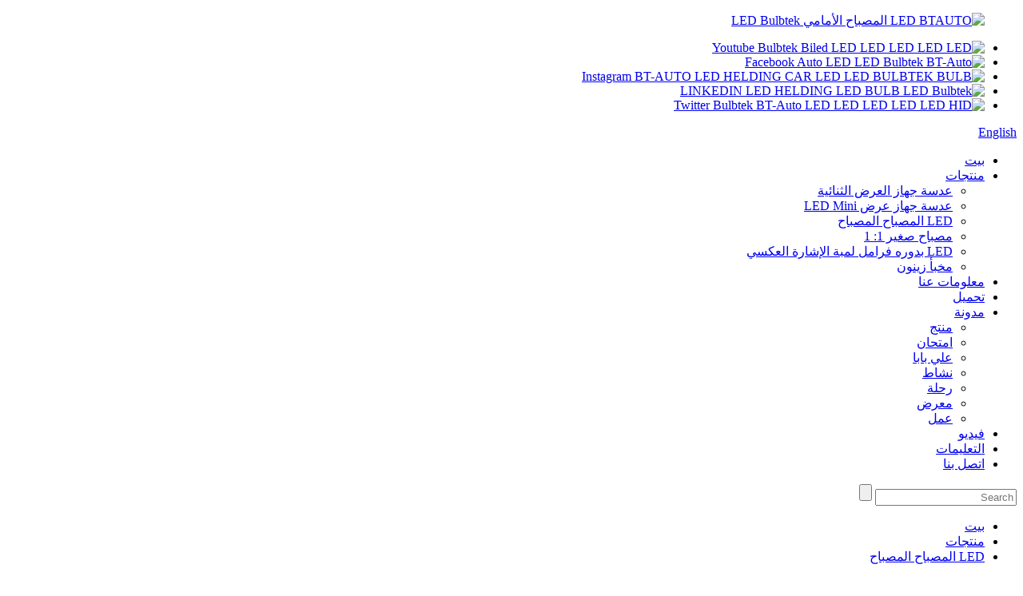

--- FILE ---
content_type: text/html
request_url: https://www.bulbtek.com/ar/led-headlight/
body_size: 12945
content:
<!DOCTYPE html> <html dir="rtl" lang="ar"> <head> <meta charset="UTF-8"/>      <script type="text/javascript" src="//cdn.globalso.com/cookie_consent_banner.js"></script>      <!-- Global site tag (gtag.js) - Google Analytics --> <script async src="https://www.googletagmanager.com/gtag/js?id=UA-200018224-30"></script> <script>
  window.dataLayer = window.dataLayer || [];
  function gtag(){dataLayer.push(arguments);}
  gtag('js', new Date());

  gtag('config', 'UA-200018224-30');
</script>  <title></title> <meta http-equiv="Content-Type" content="text/html; charset=UTF-8" /> <meta name="viewport" content="width=device-width,initial-scale=1,minimum-scale=1,maximum-scale=1,user-scalable=no"> <link rel="apple-touch-icon-precomposed" href=""> <meta name="format-detection" content="telephone=no"> <meta name="apple-mobile-web-app-capable" content="yes"> <meta name="apple-mobile-web-app-status-bar-style" content="black"> <link href="//cdn.globalso.com/bt-auto/style/global/style.css" rel="stylesheet" onload="this.onload=null;this.rel='stylesheet'"> <link href="//cdn.globalso.com/bt-auto/style/public/public.css" rel="stylesheet" onload="this.onload=null;this.rel='stylesheet'">  <script src="https://cdn.globalso.com/lite-yt-embed.js"></script> <link href="https://cdn.globalso.com/lite-yt-embed.css" rel="stylesheet" onload="this.onload=null;this.rel='stylesheet'"> <link rel="shortcut icon" href="https://cdn.globalso.com/bulbtek/b47ffff3.png" />  <!–Plugin WP Missed Schedule 2025-02-24 Active–><link rel="canonical" href="https://www.bulbtek.com/led-headlight/" /> <meta name="description" content="LED Headlight Bulb Manufacturers, Factory, Suppliers From China, If possible, be sure to send your needs with a detailed list including the style/item and quantity you require. سنقوم بعد ذلك بتسليم أكبر نطاقات الأسعار لك." /> <link href="//cdn.globalso.com/hide_search.css" rel="stylesheet"/><link href="//www.bulbtek.com/style/ar.html.css" rel="stylesheet"/><link rel="alternate" hreflang="ar" href="http://ar.bulbtek.com/" /></head> <body> <header class="head-wrapper">   <div class="header">     <div class="layout">       <figure class="logo"><a href="/">                 <img src="https://cdn.globalso.com/bulbtek/20220225-BULBTEK-LOGO.png" alt="LED BTAUTO المصباح الأمامي LED Bulbtek">                 </a></figure>       <ul class="gm-sep head-social">                 <li><a target="_blank" href="https://www.youtube.com/@bulbtekledheadlight"><img src="https://cdn.globalso.com/bulbtek/youtube1.png" alt="Youtube Bulbtek Biled LED LED LED LED LED"></a></li>                 <li><a target="_blank" href="https://www.facebook.com/BULBTEK"><img src="https://cdn.globalso.com/bulbtek/liansu.png" alt="Facebook Auto LED LED Bulbtek BT-Auto"></a></li>                 <li><a target="_blank" href="https://www.instagram.com/bulbtek.ledheadlight/"><img src="https://cdn.globalso.com/bulbtek/instagram1.png" alt="Instagram BT-AUTO LED HELDING CAR LED LED BULBTEK BULB"></a></li>                 <li><a target="_blank" href="https://www.linkedin.com/company/guangzhou-bulbtek-electronics-technology-co-ltd/"><img src="https://cdn.globalso.com/bulbtek/lingfy.png" alt="LINKEDIN LED HELDING LED BULB LED Bulbtek"></a></li>                 <li><a target="_blank" href="https://twitter.com/BULBTEK_LED"><img src="https://cdn.globalso.com/bulbtek/tuite-2.png" alt="Twitter Bulbtek BT-Auto LED LED LED LED LED HID"></a></li>               </ul>       <div class="clear"></div>       <div class="change-language ensemble">   <div class="change-language-info">     <div class="change-language-title medium-title">        <div class="language-flag language-flag-en"><a href="https://www.bulbtek.com/"><b class="country-flag"></b><span>English</span> </a></div>        <b class="language-icon"></b>      </div> 	<div class="change-language-cont sub-content">         <div class="empty"></div>     </div>   </div> </div> <!--theme124-->    </div>   </div>   <nav class="nav-bar">     <div class="layout">       <ul class="gm-sep nav">         <li><a href="/">بيت</a></li> <li class="current-menu-ancestor current-menu-parent"><a href="/products/">منتجات</a> <ul class="sub-menu"> 	<li><a href="/bi-led-projector-lens/">عدسة جهاز العرض الثنائية</a></li> 	<li><a href="/mini-size-led-projector-lens/">عدسة جهاز عرض LED Mini</a></li> 	<li class="nav-current"><a href="/led-headlight/">LED المصباح المصباح</a></li> 	<li><a href="/mini-led-headlight-bulb/">مصباح صغير 1: 1</a></li> 	<li><a href="/led-turn-brake-reverse-signal-bulb/">LED بدوره فرامل لمبة الإشارة العكسي</a></li> 	<li><a href="/hid-bulb/">مخبأ زينون</a></li> </ul> </li> <li><a href="/about-us/">معلومات عنا</a></li> <li><a href="/download/">تحميل</a></li> <li><a href="/blog/">مدونة</a> <ul class="sub-menu"> 	<li><a href="/blog_catalog/product/">منتج</a></li> 	<li><a href="/blog_catalog/test/">امتحان</a></li> 	<li><a href="/blog_catalog/alibaba/">علي بابا</a></li> 	<li><a href="/blog_catalog/activity/">نشاط</a></li> 	<li><a href="/blog_catalog/tour/">رحلة</a></li> 	<li><a href="/blog_catalog/exhibition-live-exhibition-invitation/">معرض</a></li> 	<li><a href="/blog_catalog/work/">عمل</a></li> </ul> </li> <li><a href="/video/">فيديو</a></li> <li><a href="/faqs/">التعليمات</a></li> <li><a href="/contact-us/">اتصل بنا</a></li>       </ul>       <div class="head-search">         <div class="head-search-form">           <form  action="/search.php" method="get">             <input class="search-ipt" type="text" placeholder="Search" name="s" id="s" />             <input type="hidden" name="cat" value="490"/>             <input class="search-btn" type="submit" id="searchsubmit" value="" />           </form>         </div>         <span class="search-toggle"></span> </div>     </div>   </nav> </header>     	     	<nav class="path-bar">           <ul class="path-nav">              <li> <a itemprop="breadcrumb" href="/">بيت</a></li><li> <a itemprop="breadcrumb" href="/products/" title="Products">منتجات</a> </li><li> <a href="#">LED المصباح المصباح</a></li>           </ul>        </nav>  <section class="layout page_content main_content">     	 <aside class="aside"> <section class="aside-wrap">            <section class="side-widget">              <div class="side-tit-bar">                 <h4 class="side-tit">فئات</h4>              </div>               <ul class="side-cate">                <li><a href="/bi-led-projector-lens/">عدسة جهاز العرض الثنائية</a></li> <li><a href="/mini-size-led-projector-lens/">عدسة جهاز عرض LED Mini</a></li> <li class="nav-current"><a href="/led-headlight/">LED المصباح المصباح</a></li> <li><a href="/mini-led-headlight-bulb/">مصباح صغير 1: 1</a></li> <li><a href="/led-turn-brake-reverse-signal-bulb/">LED بدوره فرامل لمبة الإشارة العكسي</a></li> <li><a href="/hid-bulb/">مخبأ زينون</a></li>                 </ul>                 </section>  		  <div class="side-widget">                 <div class="side-tit-bar">                 <h2 class="side-tit">منتجات مميزة</h2>                 </div>                 <div class="side-product-items">                 <span  class="btn-prev"></span>          			<div class="items_content">                      <ul class="gm-sep"> <li class="side_product_item"><figure>                              <a  class="item-img" href="/bulbtek-ad10b-112w-low-6000k-high-4300k-biled-lens-small-base-easy-installation-fan-cooling-3-0inch-dual-auto-headlight-projector-product/"><img src="https://cdn.globalso.com/bulbtek/AD10B-11-300x300.jpg" alt="Bulbtek AD10B 112W LOW 6000K HIVE 4300K ​​BILIL LENS SMITHER BASE TOSTER EASTER FAN COWNING 3.0inch Dual Auto Liptor"></a>                               <figcaption><a href="/bulbtek-ad10b-112w-low-6000k-high-4300k-biled-lens-small-base-easy-installation-fan-cooling-3-0inch-dual-auto-headlight-projector-product/"></a></figcaption>                           </figure>                           </li>                         <li class="side_product_item"><figure>                              <a  class="item-img" href="/bulbtek-ad10a-no-destructive-retrofit-h4-h7-96w-7000lm-biled-9005-9006-high-beam-4300k-lemon-yellow-3-0-inch-led-projector-lens-product/"><img src="https://cdn.globalso.com/bulbtek/AD10A-10-300x300.jpg" alt=""></a>                               <figcaption><a href="/bulbtek-ad10a-no-destructive-retrofit-h4-h7-96w-7000lm-biled-9005-9006-high-beam-4300k-lemon-yellow-3-0-inch-led-projector-lens-product/"></a></figcaption>                           </figure>                           </li>                         <li class="side_product_item"><figure>                              <a  class="item-img" href="/bulbtek-mo17d-dual-beam-1-7in-high-power-88w-6600lm-flat-cut-line-biled-high-low-headlight-car-matrix-module-led-projector-lens-product/"><img src="https://cdn.globalso.com/bulbtek/145-300x300.jpg" alt=""></a>                               <figcaption><a href="/bulbtek-mo17d-dual-beam-1-7in-high-power-88w-6600lm-flat-cut-line-biled-high-low-headlight-car-matrix-module-led-projector-lens-product/"></a></figcaption>                           </figure>                           </li>                         <li class="side_product_item"><figure>                              <a  class="item-img" href="/bulbtek-mo17c-12v-1-7inch-fan-single-high-beam-round-shape-6000k-6500k-mini-led-matrix-module-headlight-retrofit-projector-lens-product/"><img src="https://cdn.globalso.com/bulbtek/143-300x300.jpg" alt=""></a>                               <figcaption><a href="/bulbtek-mo17c-12v-1-7inch-fan-single-high-beam-round-shape-6000k-6500k-mini-led-matrix-module-headlight-retrofit-projector-lens-product/">Bulbtek MO17C 12V 1.7inch مروحة واحدة عالي الحزمة جولة ...</a></figcaption>                           </figure>                           </li>                         <li class="side_product_item"><figure>                              <a  class="item-img" href="/bulbtek-mo17b-1-7-inch-60-watts-auto-single-high-beam-rectangle-lighting-5000k-5500k-led-matrix-module-headlight-projector-lens-product/"><img src="https://cdn.globalso.com/bulbtek/138-300x300.jpg" alt=""></a>                               <figcaption><a href="/bulbtek-mo17b-1-7-inch-60-watts-auto-single-high-beam-rectangle-lighting-5000k-5500k-led-matrix-module-headlight-projector-lens-product/"></a></figcaption>                           </figure>                           </li>                         <li class="side_product_item"><figure>                              <a  class="item-img" href="/bulbtek-mo17a-12v-1-7-68-watt-6400-lumen-single-low-beam-5500k-6000k-headlight-module-auto-led-matrix-module-projector-lens-product/"><img src="https://cdn.globalso.com/bulbtek/MO17A-主图-300x300.jpg" alt=""></a>                               <figcaption><a href="/bulbtek-mo17a-12v-1-7-68-watt-6400-lumen-single-low-beam-5500k-6000k-headlight-module-auto-led-matrix-module-projector-lens-product/"></a></figcaption>                           </figure>                           </li>                         <li class="side_product_item"><figure>                              <a  class="item-img" href="/bulbtek-mo15b-12v-88-watts-7200-lumen-fan-type-1-5-inch-biled-high-and-low-double-dual-beam-car-led-matrix-module-projector-lens-product/"><img src="https://cdn.globalso.com/bulbtek/MO15B-300x300.jpg" alt=""></a>                               <figcaption><a href="/bulbtek-mo15b-12v-88-watts-7200-lumen-fan-type-1-5-inch-biled-high-and-low-double-dual-beam-car-led-matrix-module-projector-lens-product/"></a></figcaption>                           </figure>                           </li>                         <li class="side_product_item"><figure>                              <a  class="item-img" href="/bulbtek-mo15a-12v-1-5-inch-76-watt-5200-lumen-high-low-beam-universal-headlight-retrofit-auto-led-matrix-module-projector-lens-product/"><img src="https://cdn.globalso.com/bulbtek/MO15A-主图-300x300.jpg" alt=""></a>                               <figcaption><a href="/bulbtek-mo15a-12v-1-5-inch-76-watt-5200-lumen-high-low-beam-universal-headlight-retrofit-auto-led-matrix-module-projector-lens-product/"></a></figcaption>                           </figure>                           </li>                         <li class="side_product_item"><figure>                              <a  class="item-img" href="/bulbtek-af01-led-fog-lamp-bi-led-projector-lens-3-0-inch-headlights-bulb-retrofit-250w-15000-lm-dual-projector-lens-for-toyota-product/"><img src="https://cdn.globalso.com/bulbtek/AF01-主图-300x300.jpg" alt=""></a>                               <figcaption><a href="/bulbtek-af01-led-fog-lamp-bi-led-projector-lens-3-0-inch-headlights-bulb-retrofit-250w-15000-lm-dual-projector-lens-for-toyota-product/"></a></figcaption>                           </figure>                           </li>                         <li class="side_product_item"><figure>                              <a  class="item-img" href="/bulbtek-ad03-no-destructive-installation-h4-h7-250w-18000-lm-biled-led-projector-9005-9006-retrofit-2-5-inch-led-projector-lens-product/"><img src="https://cdn.globalso.com/bulbtek/AD03主图-副本1-300x300.jpg" alt=""></a>                               <figcaption><a href="/bulbtek-ad03-no-destructive-installation-h4-h7-250w-18000-lm-biled-led-projector-9005-9006-retrofit-2-5-inch-led-projector-lens-product/">Bulbtek AD03 لا تركيب مدمر H4 H7 250W ...</a></figcaption>                           </figure>                           </li>                         <li class="side_product_item"><figure>                              <a  class="item-img" href="/bulbtek-ad01-3-inch-h4-h7-9005-9006-super-bright-15000lm-200w-auto-dual-double-beam-headlights-hb3-hb4-bi-led-projector-lens-3-0-product/"><img src="https://cdn.globalso.com/bulbtek/AD01主图-300x300.jpg" alt=""></a>                               <figcaption><a href="/bulbtek-ad01-3-inch-h4-h7-9005-9006-super-bright-15000lm-200w-auto-dual-double-beam-headlights-hb3-hb4-bi-led-projector-lens-3-0-product/"></a></figcaption>                           </figure>                           </li>                         <li class="side_product_item"><figure>                              <a  class="item-img" href="/bulbtek-ad35-3-inch-wholesale-automotive-lighting-system-12v-cars-led-lights-300w-high-beam-low-beam-led-biled-projector-lens-product/"><img src="https://cdn.globalso.com/bulbtek/AD35-300x300.jpg" alt=""></a>                               <figcaption><a href="/bulbtek-ad35-3-inch-wholesale-automotive-lighting-system-12v-cars-led-lights-300w-high-beam-low-beam-led-biled-projector-lens-product/"></a></figcaption>                           </figure>                           </li>                                                                </ul>                  </div>                 <span  class="btn-next"></span>                 </div>             </div> 		   </section> 	  </aside>           <section class="main">        <div class="main-tit-bar">                  <h1 class="title">LED المصباح المصباح</h1>                  <div class="share-this">                  	  <div class="addthis_sharing_toolbox"></div>                  </div>                  <div class="clear"></div>               </div>                     <div class="product-list"> <ul class="product_list_items">    <li class="product_list_item">             <figure>               <span class="item_img"><a href="/bulbtek-hp10-272w-triple-3-three-copper-pipe-h4-h7-h11-lighting-bulb-hb3-hb4-external-driver-canbus-12v-led-high-power-headlamp-product/" title="BULBTEK HP10 272W Triple 3 Three Copper Pipe H4 H7 H11 Lighting Bulb HB3 HB4 External Driver CANBUS 12V LED High Power Headlamp"><img src="https://cdn.globalso.com/bulbtek/HP10-H11主图-300x300.jpg" alt=""></a> </span>               <figcaption> 			  <div class="item_information">                      <h3 class="item_title"><a href="/bulbtek-hp10-272w-triple-3-three-copper-pipe-h4-h7-h11-lighting-bulb-hb3-hb4-external-driver-canbus-12v-led-high-power-headlamp-product/" title="BULBTEK HP10 272W Triple 3 Three Copper Pipe H4 H7 H11 Lighting Bulb HB3 HB4 External Driver CANBUS 12V LED High Power Headlamp"></a></h3>                 <div class="item_info"><p class="aligncenter" align="justify"><span style="font-family: arial, helvetica, sans-serif;"></span></p> <p class="aligncenter"><span style="font-family: arial, helvetica, sans-serif;"></span></p> <p class="aligncenter"><span style="font-family: arial, helvetica, sans-serif;"></span></p> <p class="aligncenter"><span style="font-family: arial, helvetica, sans-serif;"></span></p> <p class="aligncenter" align="justify"><span style="font-family: arial, helvetica, sans-serif;"></span></p> <p class="aligncenter" align="justify"><span style="font-family: arial, helvetica, sans-serif;"></span></p> <p class="aligncenter" align="justify"><span style="font-family: arial, helvetica, sans-serif;"></span></p> <p class="aligncenter" align="justify"><span style="font-family: arial, helvetica, sans-serif;"></span></p> <p class="aligncenter" align="justify"><span style="font-family: arial, helvetica, sans-serif;">MOQ: 10 مجموعات/أزواج.</span></p> <p class="aligncenter" align="justify"><span style="font-family: arial, helvetica, sans-serif;"></span></p> <p><script type="text/javascript" src="chrome-extension://lkacpincnpeaopanmojlgibodfibghjc/dist/scripts/contentBaseInject.js"></script></p> </div>                 </div>                 <div class="product_btns">                   <a href="javascript:" class="priduct_btn_inquiry add_email12">سؤال</a><a href="/bulbtek-hp10-272w-triple-3-three-copper-pipe-h4-h7-h11-lighting-bulb-hb3-hb4-external-driver-canbus-12v-led-high-power-headlamp-product/" class="priduct_btn_detail">التفاصيل</a>                 </div>               </figcaption>             </figure>           </li>    <li class="product_list_item">             <figure>               <span class="item_img"><a href="/bulbtek-hp11-led-lamp-high-power-224w-18000lm-h1-h3-h4-h7-h11-9005-9006-9012-super-bright-12v-24v-low-beam-car-led-headlight-bulb-product/" title="BULBTEK HP11 LED Lamp High Power 224W 18000LM H1 H3 H4 H7 H11 9005 9006 9012 Super Bright 12V 24V Low Beam Car LED Headlight Bulb"><img src="https://cdn.globalso.com/bulbtek/主图-H11-4-300x300.jpg" alt=""></a> </span>               <figcaption> 			  <div class="item_information">                      <h3 class="item_title"><a href="/bulbtek-hp11-led-lamp-high-power-224w-18000lm-h1-h3-h4-h7-h11-9005-9006-9012-super-bright-12v-24v-low-beam-car-led-headlight-bulb-product/" title="BULBTEK HP11 LED Lamp High Power 224W 18000LM H1 H3 H4 H7 H11 9005 9006 9012 Super Bright 12V 24V Low Beam Car LED Headlight Bulb"></a></h3>                 <div class="item_info"><p class="aligncenter" align="justify"><span style="font-family: arial, helvetica, sans-serif;"></span></p> <p class="aligncenter"><span style="font-family: arial, helvetica, sans-serif;"></span></p> <p class="aligncenter"><span style="font-family: arial, helvetica, sans-serif;"></span></p> <p class="aligncenter"><span style="font-family: arial, helvetica, sans-serif;"></span></p> <p class="aligncenter" align="justify"><span style="font-family: arial, helvetica, sans-serif;"></span></p> <p class="aligncenter" align="justify"><span style="font-family: arial, helvetica, sans-serif;"></span></p> <p class="aligncenter" align="justify"><span style="font-family: arial, helvetica, sans-serif;"></span></p> <p class="aligncenter" align="justify"><span style="font-family: arial, helvetica, sans-serif;"></span></p> <p class="aligncenter" align="justify"><span style="font-family: arial, helvetica, sans-serif;">MOQ: 10 مجموعات/أزواج.</span></p> <p class="aligncenter" align="justify"><span style="font-family: arial, helvetica, sans-serif;"></span></p> <p><script type="text/javascript" src="chrome-extension://lkacpincnpeaopanmojlgibodfibghjc/dist/scripts/contentBaseInject.js"></script></p> </div>                 </div>                 <div class="product_btns">                   <a href="javascript:" class="priduct_btn_inquiry add_email12">سؤال</a><a href="/bulbtek-hp11-led-lamp-high-power-224w-18000lm-h1-h3-h4-h7-h11-9005-9006-9012-super-bright-12v-24v-low-beam-car-led-headlight-bulb-product/" class="priduct_btn_detail">التفاصيل</a>                 </div>               </figcaption>             </figure>           </li>    <li class="product_list_item">             <figure>               <span class="item_img"><a href="/bulbtek-hp8g-high-power-led-luces-luz-200w-13200lm-h1-h4-h7-h13-car-canbus-lighting-9004-9007-9005-9006-9012-headlight-bulb-4-product/" title="BULBTEK HP8G High Power LED Luces Luz 200W 13200LM H1 H4 H7 H13 Car CANBUS Lighting 9004 9007 9005 9006 9012 Headlight Bulb"><img src="https://cdn.globalso.com/bulbtek/HP8G-H4-car-led1-300x300.jpg" alt=""></a> </span>               <figcaption> 			  <div class="item_information">                      <h3 class="item_title"><a href="/bulbtek-hp8g-high-power-led-luces-luz-200w-13200lm-h1-h4-h7-h13-car-canbus-lighting-9004-9007-9005-9006-9012-headlight-bulb-4-product/" title="BULBTEK HP8G High Power LED Luces Luz 200W 13200LM H1 H4 H7 H13 Car CANBUS Lighting 9004 9007 9005 9006 9012 Headlight Bulb"></a></h3>                 <div class="item_info"><p><br /></p> </div>                 </div>                 <div class="product_btns">                   <a href="javascript:" class="priduct_btn_inquiry add_email12">سؤال</a><a href="/bulbtek-hp8g-high-power-led-luces-luz-200w-13200lm-h1-h4-h7-h13-car-canbus-lighting-9004-9007-9005-9006-9012-headlight-bulb-4-product/" class="priduct_btn_detail">التفاصيل</a>                 </div>               </figcaption>             </figure>           </li>    <li class="product_list_item">             <figure>               <span class="item_img"><a href="/bulbtek-h15b-106w-plug-and-play-easy-installation-csp3570-led-bulb-error-free-three-triple-copper-pipe-canbus-h15-led-headlight-product/" title="BULBTEK H15B 106W Plug and Play Easy Installation CSP3570 LED Bulb Error Free Three Triple Copper Pipe CANBUS H15 LED Headlight"><img src="https://cdn.globalso.com/bulbtek/H15B主图1-750PX-logo-300x300.jpg" alt=""></a> </span>               <figcaption> 			  <div class="item_information">                      <h3 class="item_title"><a href="/bulbtek-h15b-106w-plug-and-play-easy-installation-csp3570-led-bulb-error-free-three-triple-copper-pipe-canbus-h15-led-headlight-product/" title="BULBTEK H15B 106W Plug and Play Easy Installation CSP3570 LED Bulb Error Free Three Triple Copper Pipe CANBUS H15 LED Headlight"></a></h3>                 <div class="item_info"><p class="aligncenter"><span style="font-family: arial, helvetica, sans-serif;">لقد كنا متخصصين في عدسة جهاز العرض المضحك ، لمبة المصباح LED ، المنعطف/العكسي/المصباح الفرامل. مصنع الصين. 14+ سنة. OEM+ODM</span></p> <p class="aligncenter"><span style="font-family: arial, helvetica, sans-serif;"> </span></p> <p class="aligncenter" align="justify"><span style="font-family: arial, helvetica, sans-serif;"></span></p> <p class="aligncenter" align="justify"><span style="font-family: arial, helvetica, sans-serif;"></span></p> <p class="aligncenter" align="justify"><span style="font-family: arial, helvetica, sans-serif;"></span></p> <p class="aligncenter" align="justify"><span style="font-family: arial, helvetica, sans-serif;"></span></p> <p class="aligncenter" align="justify"><span style="font-family: arial, helvetica, sans-serif;"></span></p> <p class="aligncenter" align="justify"><span style="font-family: arial, helvetica, sans-serif;"></span></p> </div>                 </div>                 <div class="product_btns">                   <a href="javascript:" class="priduct_btn_inquiry add_email12">سؤال</a><a href="/bulbtek-h15b-106w-plug-and-play-easy-installation-csp3570-led-bulb-error-free-three-triple-copper-pipe-canbus-h15-led-headlight-product/" class="priduct_btn_detail">التفاصيل</a>                 </div>               </figcaption>             </figure>           </li>    <li class="product_list_item">             <figure>               <span class="item_img"><a href="/bulbtek-g7b-automative-lighting-system-102w-6700lm-3570-led-headlamps-g7-super-canbus-6500k-7000k-h7-headlight-bulbs-for-vw-golf-product/" title="BULBTEK G7B Automative Lighting System 102W 6700LM 3570 LED Headlamps G7 Super CANBUS 6500K 7000K H7 Headlight Bulbs for VW Golf"><img src="https://cdn.globalso.com/bulbtek/G7B主图1-750px-logo-300x300.jpg" alt="Bulbtek G7B نظام الإضاءة التلقائي 102W 6700LM 3570 مصابيح أمامية LED G7 Super Canbus 6500K 7000K H7 المصابيح الأمامية لـ VW Golf"></a> </span>               <figcaption> 			  <div class="item_information">                      <h3 class="item_title"><a href="/bulbtek-g7b-automative-lighting-system-102w-6700lm-3570-led-headlamps-g7-super-canbus-6500k-7000k-h7-headlight-bulbs-for-vw-golf-product/" title="BULBTEK G7B Automative Lighting System 102W 6700LM 3570 LED Headlamps G7 Super CANBUS 6500K 7000K H7 Headlight Bulbs for VW Golf">Bulbtek G7B نظام الإضاءة التلقائي 102W 6700LM 3570 مصابيح أمامية LED G7 Super Canbus 6500K 7000K H7 المصابيح الأمامية لـ VW Golf</a></h3>                 <div class="item_info"><p class="aligncenter"><span style="font-family: arial, helvetica, sans-serif;">لقد كنا متخصصين في عدسة جهاز العرض المضحك ، لمبة المصباح LED ، المنعطف/العكسي/المصباح الفرامل. مصنع الصين. 14+ سنة. OEM+ODM</span></p> <p class="aligncenter"><span style="font-family: arial, helvetica, sans-serif;"> </span></p> <p class="aligncenter" align="justify"><span style="font-family: arial, helvetica, sans-serif;">نماذج متوفرة: G7B G7 H7</span></p> <p class="aligncenter" align="justify"><span style="font-family: arial, helvetica, sans-serif;"></span></p> <p class="aligncenter" align="justify"><span style="font-family: arial, helvetica, sans-serif;">PCB: 3*جوانب مزدوجة النحاس 1 ملم</span></p> <p class="aligncenter" align="justify"><span style="font-family: arial, helvetica, sans-serif;"></span></p> <p class="aligncenter" align="justify"><span style="font-family: arial, helvetica, sans-serif;"></span></p> <p class="aligncenter" align="justify"><span style="font-family: arial, helvetica, sans-serif;">Lumen: 6700lm</span></p> <p><script type="text/javascript" src="chrome-extension://lkacpincnpeaopanmojlgibodfibghjc/scripts/xiaomanBaseInject.js"></script></p> </div>                 </div>                 <div class="product_btns">                   <a href="javascript:" class="priduct_btn_inquiry add_email12">سؤال</a><a href="/bulbtek-g7b-automative-lighting-system-102w-6700lm-3570-led-headlamps-g7-super-canbus-6500k-7000k-h7-headlight-bulbs-for-vw-golf-product/" class="priduct_btn_detail">التفاصيل</a>                 </div>               </figcaption>             </figure>           </li>    <li class="product_list_item">             <figure>               <span class="item_img"><a href="/bulbtek-hp3-led-h4-led-light-12v-24v-lamp-h1-h3-h7-h11-h13-9004-9005-9006-9012-300w-car-led-headlight-bulb-30000lumen-auto-bulb-product/" title="BULBTEK HP3 LED H4 led Light 12V 24V Lamp H1 H3 H7 H11 H13 9004 9005 9006 9012 300W Car LED Headlight Bulb 30000Lumen Auto Bulb"><img src="https://cdn.globalso.com/bulbtek/HP3-主图-3-H4-300x300.jpg" alt=""></a> </span>               <figcaption> 			  <div class="item_information">                      <h3 class="item_title"><a href="/bulbtek-hp3-led-h4-led-light-12v-24v-lamp-h1-h3-h7-h11-h13-9004-9005-9006-9012-300w-car-led-headlight-bulb-30000lumen-auto-bulb-product/" title="BULBTEK HP3 LED H4 led Light 12V 24V Lamp H1 H3 H7 H11 H13 9004 9005 9006 9012 300W Car LED Headlight Bulb 30000Lumen Auto Bulb"></a></h3>                 <div class="item_info"><p align="justify"><span style="font-family: arial, helvetica, sans-serif;">نحن ننتج bulbtek HP3 LED H4 LED LID 12V 24V LAMP H1 H3 H1 H13 H13 9004 9005 9006 9012 300W CAR LED LED LED LED BULB 30000LUMEN AUTO لمبة.</span></p> <p><span style="font-family: arial, helvetica, sans-serif;"></span></p> <p><span style="font-family: arial, helvetica, sans-serif;"></span></p> <p><span style="font-family: arial, helvetica, sans-serif;">HP3 CAR LED LED LED LED: مروحة التبريد + 2 * أنابيب النحاس</span></p> <p align="justify"><span style="font-family: arial, helvetica, sans-serif;">نماذج متوفرة: H4 ، H13 ، 9004 ، 9007 ، H1 ، H3 ، H7 ، H8/H11/H16 (JP) ، 9005 ، 9006 ، 9012 ، 880 ، 881 ، 5202</span></p> <p align="justify"><span style="font-family: arial, helvetica, sans-serif;"></span></p> <p align="justify"><span style="font-family: arial, helvetica, sans-serif;"></span></p> <p align="justify"><span style="font-family: arial, helvetica, sans-serif;"></span></p> <p align="justify"><span style="font-family: arial, helvetica, sans-serif;">MOQ: 10 مجموعات/أزواج.</span></p> </div>                 </div>                 <div class="product_btns">                   <a href="javascript:" class="priduct_btn_inquiry add_email12">سؤال</a><a href="/bulbtek-hp3-led-h4-led-light-12v-24v-lamp-h1-h3-h7-h11-h13-9004-9005-9006-9012-300w-car-led-headlight-bulb-30000lumen-auto-bulb-product/" class="priduct_btn_detail">التفاصيل</a>                 </div>               </figcaption>             </figure>           </li>    <li class="product_list_item">             <figure>               <span class="item_img"><a href="/bulbtek-hp8s-super-bright-auto-foco-faro-led-headlamp-200-watt-h7-h13-car-canbus-lighting-9004-9007-9005-9006-9012-headlight-bulb-product/" title="BULBTEK HP8S Super Bright Auto Foco Faro LED Headlamp 200 Watt 16400 Lumen H4 H7 H11 9005 9006 9012 Light Kit Car Headlight"><img src="https://cdn.globalso.com/bulbtek/HP8S-主图-H11-300x300.jpg" alt="Bulbtek HP8S Super Bright Auto Foco Faro LED Headlamp 200 Watt 16400 Lumen H4 H7 H11 9005 9006 9012 Light Kit Car Headlight"></a> </span>               <figcaption> 			  <div class="item_information">                      <h3 class="item_title"><a href="/bulbtek-hp8s-super-bright-auto-foco-faro-led-headlamp-200-watt-h7-h13-car-canbus-lighting-9004-9007-9005-9006-9012-headlight-bulb-product/" title="BULBTEK HP8S Super Bright Auto Foco Faro LED Headlamp 200 Watt 16400 Lumen H4 H7 H11 9005 9006 9012 Light Kit Car Headlight">Bulbtek HP8S Super Bright Auto Foco Faro LED Headlamp 200 Watt 16400 Lumen H4 H7 H11 9005 9006 9012 Light Kit Car Headlight</a></h3>                 <div class="item_info"><p><br /></p> </div>                 </div>                 <div class="product_btns">                   <a href="javascript:" class="priduct_btn_inquiry add_email12">سؤال</a><a href="/bulbtek-hp8s-super-bright-auto-foco-faro-led-headlamp-200-watt-h7-h13-car-canbus-lighting-9004-9007-9005-9006-9012-headlight-bulb-product/" class="priduct_btn_detail">التفاصيل</a>                 </div>               </figcaption>             </figure>           </li>    <li class="product_list_item">             <figure>               <span class="item_img"><a href="/bulbtek-hp6-high-power-500w-50000-lm-super-bright-canbus-led-headlight-bulb-h1-h4-h7-h11-9005-9006-9012-auto-led-head-lamp-bulb-product/" title="BULBTEK HP6G High Power 220W 18000LM Super Bright CANBUS Decode LED Headlight Bulb H1 H4 H7 H11 H13 9005 9006 9012 Auto LED"><img src="https://cdn.globalso.com/bulbtek/HP6-银色-H4-300x300.jpg" alt="Bulbtek Hp6g High Power 220W 18000lm Super Bright Canbus Decode LED LED Headlb Bulb H1 H4 H1 H113 9005 9006 9012 Auto LED"></a> </span>               <figcaption> 			  <div class="item_information">                      <h3 class="item_title"><a href="/bulbtek-hp6-high-power-500w-50000-lm-super-bright-canbus-led-headlight-bulb-h1-h4-h7-h11-9005-9006-9012-auto-led-head-lamp-bulb-product/" title="BULBTEK HP6G High Power 220W 18000LM Super Bright CANBUS Decode LED Headlight Bulb H1 H4 H7 H11 H13 9005 9006 9012 Auto LED">Bulbtek Hp6g High Power 220W 18000lm Super Bright Canbus Decode LED LED Headlb Bulb H1 H4 H1 H113 9005 9006 9012 Auto LED</a></h3>                 <div class="item_info"><p align="justify"><span style="font-family: arial, helvetica, sans-serif;">Bulbtek HP6 High Power &amp; Fan &amp; Fin &amp; Copper Pipe Car LED LED Bulb</span></p> <p align="justify"><span style="font-family: arial, helvetica, sans-serif;"></span></p> <p align="justify"><span style="font-family: arial, helvetica, sans-serif;">MOQ: 10 مجموعات/أزواج.</span></p> </div>                 </div>                 <div class="product_btns">                   <a href="javascript:" class="priduct_btn_inquiry add_email12">سؤال</a><a href="/bulbtek-hp6-high-power-500w-50000-lm-super-bright-canbus-led-headlight-bulb-h1-h4-h7-h11-9005-9006-9012-auto-led-head-lamp-bulb-product/" class="priduct_btn_detail">التفاصيل</a>                 </div>               </figcaption>             </figure>           </li>    <li class="product_list_item">             <figure>               <span class="item_img"><a href="/bulbtek-hp6s-high-power-led-headlights-150w-h4-h13-h1-car-led-lighting-9004-9007-9005-9006-9012-h7-led-headlight-bulb-product/" title="BULBTEK HP6S High Power Lumen 220W 18000LM H1 H4 H7 H11 H13 H27 880 881 9004 9007 High Low Beam 12V Car LED Headlight Bulb"><img src="https://cdn.globalso.com/bulbtek/1.HP6-H11-300x300.jpg" alt=""></a> </span>               <figcaption> 			  <div class="item_information">                      <h3 class="item_title"><a href="/bulbtek-hp6s-high-power-led-headlights-150w-h4-h13-h1-car-led-lighting-9004-9007-9005-9006-9012-h7-led-headlight-bulb-product/" title="BULBTEK HP6S High Power Lumen 220W 18000LM H1 H4 H7 H11 H13 H27 880 881 9004 9007 High Low Beam 12V Car LED Headlight Bulb"></a></h3>                 <div class="item_info"><p align="justify"></p> <p></p> <p align="justify">MOQ: 10 مجموعات/أزواج.</p> </div>                 </div>                 <div class="product_btns">                   <a href="javascript:" class="priduct_btn_inquiry add_email12">سؤال</a><a href="/bulbtek-hp6s-high-power-led-headlights-150w-h4-h13-h1-car-led-lighting-9004-9007-9005-9006-9012-h7-led-headlight-bulb-product/" class="priduct_btn_detail">التفاصيل</a>                 </div>               </figcaption>             </figure>           </li>    <li class="product_list_item">             <figure>               <span class="item_img"><a href="/bulbtek-xd35-fan-auto-light-35w-d1-d2-d3-d4-d5-d8-6000k-6500k-canbus-car-led-headlight-bulb-product/" title="BULBTEK XD35 Fan Auto Light 35W D1 D2 D3 D4 D5 D8 6000K 6500K CANBUS Car LED Headlight Bulb"><img src="https://cdn.globalso.com/bulbtek/XD35-组合图6款1-300x300.jpg" alt=""></a> </span>               <figcaption> 			  <div class="item_information">                      <h3 class="item_title"><a href="/bulbtek-xd35-fan-auto-light-35w-d1-d2-d3-d4-d5-d8-6000k-6500k-canbus-car-led-headlight-bulb-product/" title="BULBTEK XD35 Fan Auto Light 35W D1 D2 D3 D4 D5 D8 6000K 6500K CANBUS Car LED Headlight Bulb"></a></h3>                 <div class="item_info"><p align="justify"><span style="font-family: arial, helvetica, sans-serif;"></span></p> <p><span style="font-family: arial, helvetica, sans-serif;">لقد كنا متخصصين في المصباح الأمامي LED ، لمبة LED للسيارات لسنوات.</span></p> <p><span style="font-family: arial, helvetica, sans-serif;">ترحيب OEM و ODM ، شركاء حصريين.</span></p> <p align="justify"><span style="font-family: arial, helvetica, sans-serif;"></span></p> <p align="justify"><span style="font-family: arial, helvetica, sans-serif;">الجهد في: DC 400-25KV/D1 ، D2 ، D3 ، D4 ، D8 ؛ DC 9-16V/D5</span></p> <p align="justify"><span style="font-family: arial, helvetica, sans-serif;">السلطة: 35W/D1 ، D2 ، D3 ، D4 ، D5 ؛ 30W/D8.</span></p> <p align="justify"><span style="font-family: arial, helvetica, sans-serif;"></span></p> <p align="justify"><span style="font-family: arial, helvetica, sans-serif;">MOQ: 10 مجموعات/أزواج.</span></p> </div>                 </div>                 <div class="product_btns">                   <a href="javascript:" class="priduct_btn_inquiry add_email12">سؤال</a><a href="/bulbtek-xd35-fan-auto-light-35w-d1-d2-d3-d4-d5-d8-6000k-6500k-canbus-car-led-headlight-bulb-product/" class="priduct_btn_detail">التفاصيل</a>                 </div>               </figcaption>             </figure>           </li>    <li class="product_list_item">             <figure>               <span class="item_img"><a href="/bulbtek-xd35-d-series-led-to-hid-ballast-canbus-auto-headlight-bulb-d1-d2-d5-d8-car-led-headlight-bulb-product/" title="BULBTEK XD35 D series LED to HID Ballast CANBUS Auto Headlight Bulb D1 D2 D5 D8 Car LED Headlight Bulb"><img src="https://cdn.globalso.com/bulbtek/XD35-组合图3款2-300x300.jpg" alt=""></a> </span>               <figcaption> 			  <div class="item_information">                      <h3 class="item_title"><a href="/bulbtek-xd35-d-series-led-to-hid-ballast-canbus-auto-headlight-bulb-d1-d2-d5-d8-car-led-headlight-bulb-product/" title="BULBTEK XD35 D series LED to HID Ballast CANBUS Auto Headlight Bulb D1 D2 D5 D8 Car LED Headlight Bulb"></a></h3>                 <div class="item_info"><p align="justify"><span style="font-family: arial, helvetica, sans-serif;"></span></p> <p><span style="font-family: arial, helvetica, sans-serif;">لقد كنا متخصصين في المصباح الأمامي LED ، لمبة LED للسيارات لسنوات.</span></p> <p><span style="font-family: arial, helvetica, sans-serif;">ترحيب OEM و ODM ، شركاء حصريين.</span></p> <p align="justify"><span style="font-family: arial, helvetica, sans-serif;"></span></p> <p align="justify"><span style="font-family: arial, helvetica, sans-serif;">الجهد في: DC 400-25KV/D1 ، D2 ، D3 ، D4 ، D8 ؛ DC 9-16V/D5</span></p> <p align="justify"><span style="font-family: arial, helvetica, sans-serif;">السلطة: 35W/D1 ، D2 ، D3 ، D4 ، D5 ؛ 30W/D8.</span></p> <p align="justify"><span style="font-family: arial, helvetica, sans-serif;"></span></p> <p align="justify"><span style="font-family: arial, helvetica, sans-serif;">MOQ: 10 مجموعات/أزواج.</span></p> </div>                 </div>                 <div class="product_btns">                   <a href="javascript:" class="priduct_btn_inquiry add_email12">سؤال</a><a href="/bulbtek-xd35-d-series-led-to-hid-ballast-canbus-auto-headlight-bulb-d1-d2-d5-d8-car-led-headlight-bulb-product/" class="priduct_btn_detail">التفاصيل</a>                 </div>               </figcaption>             </figure>           </li>    <li class="product_list_item">             <figure>               <span class="item_img"><a href="/bulbtek-xd35e-car-headlight-bulbs-d-series-d1s-d2s-d3s-d4s-d5s-d8s-luces-high-power-100w-led-auto-headlight-bulb-lampada-for-car-product/" title="BULBTEK XD35E Car Headlight Bulbs D Series D1S D2S D3S D4S D5S D8S Luces High Power 100W LED Auto Headlight Bulb Lampada For Car"><img src="https://cdn.globalso.com/bulbtek/XD35E主图D138-300x300.jpg" alt=""></a> </span>               <figcaption> 			  <div class="item_information">                      <h3 class="item_title"><a href="/bulbtek-xd35e-car-headlight-bulbs-d-series-d1s-d2s-d3s-d4s-d5s-d8s-luces-high-power-100w-led-auto-headlight-bulb-lampada-for-car-product/" title="BULBTEK XD35E Car Headlight Bulbs D Series D1S D2S D3S D4S D5S D8S Luces High Power 100W LED Auto Headlight Bulb Lampada For Car"></a></h3>                 <div class="item_info"><p align="justify"><span style="font-family: arial, helvetica, sans-serif;"></span></p> <p><span style="font-family: arial, helvetica, sans-serif;">لقد كنا متخصصين في المصباح الأمامي LED ، لمبة LED للسيارات لسنوات.</span></p> <p><span style="font-family: arial, helvetica, sans-serif;">ترحيب OEM و ODM ، شركاء حصريين.</span></p> <p align="justify"><span style="font-family: arial, helvetica, sans-serif;"></span></p> <p align="justify"><span style="font-family: arial, helvetica, sans-serif;">الجهد في: DC 400-25KV/D1 ، D2 ، D3 ، D4 ، D8 ؛ DC 9-16V/D5</span></p> <p align="justify"><span style="font-family: arial, helvetica, sans-serif;">السلطة: 35W/D1 ، D2 ، D3 ، D4 ، D5 ؛ 30W/D8.</span></p> <p align="justify"><span style="font-family: arial, helvetica, sans-serif;"></span></p> <p align="justify"><span style="font-family: arial, helvetica, sans-serif;">MOQ: 10 مجموعات/أزواج.</span></p> </div>                 </div>                 <div class="product_btns">                   <a href="javascript:" class="priduct_btn_inquiry add_email12">سؤال</a><a href="/bulbtek-xd35e-car-headlight-bulbs-d-series-d1s-d2s-d3s-d4s-d5s-d8s-luces-high-power-100w-led-auto-headlight-bulb-lampada-for-car-product/" class="priduct_btn_detail">التفاصيل</a>                 </div>               </figcaption>             </figure>           </li>          </ul>        </div>            <div class="page-bar">          <div class="pages"><a href='/led-headlight/' class='current'>1</a><a href='/led-headlight/page/2/'>2</a><a href='/led-headlight/page/3/'>3</a><a href='/led-headlight/page/4/'>4</a><a href="/led-headlight/page/2/" >التالي&gt;</a><a href='/led-headlight/page/4/' class='extend' title='The Last Page'>>></a> <span class='current2'>صفحة 1/4</span></div>       </div>    </section>   </section> <footer class="foot-wrapper" > <div class="foot-items">      <div class="gm-sep layout">         <div class="wow fadeInRightA foot-item  foot-item-contact" data-wow-delay=".1s">           <h2 class="foot-tit">اتصل بنا</h2>             <ul class="foot-cont">               <li class="foot_addr">الشركة: Guangzhou Bulbtek Electronics Technology Co. ، Ltd.</li>               <li class="foot_phone">الهاتف: +86-18924114086</li>        <li class="foot_email"><a href="mailto:inquiry@bulbtek.com">inquiry@bulbtek.com</a></li>        <li class="foot_skype"><a href="skype:+86 18924114086?call">Skype: +86 18924114086</a></li>            </ul>         </div>                  <div class="wow fadeInRightA foot-item  foot-item-news"  data-wow-delay=".2s">           <h2 class="foot-tit">آخر مدونة</h2>             <div class="foot-cont">                            <div class="new-item">                   <a href="/blog/invitation-of-bulbtek-international-auto-aftermarket-expo-2025-show-booth-5258-february-26th-28th/">                                          <img src="https://cdn.globalso.com/bulbtek/the-22nd-International-Auto-Aftermarket-EXPO-2025.jpg" >                                      </a><div class="info"><time>20/02/25</time><h3 class="title">                     <a href="/blog/invitation-of-bulbtek-international-auto-aftermarket-expo-2025-show-booth-5258-february-26th-28th/">دعوة لسيارات Bulbtek الدولية ...</a></h3></div></div>                                     <div class="new-item">                   <a href="/blog/bulbtek-dubai-automechanikadubai-2024-booth-z2-c21-december-10th-12th/">                                          <img src="https://cdn.globalso.com/bulbtek/Automechanika-Dubai-20241.png" >                                      </a><div class="info"><time>20/12/24</time><h3 class="title">                     <a href="/blog/bulbtek-dubai-automechanikadubai-2024-booth-z2-c21-december-10th-12th/">Bulbtek Dubai Automankadubai 2024 ، Bo ...</a></h3></div></div>                                     <div class="new-item">                   <a href="/blog/invitation-of-bulbtek-automechanika-dubai-2024-show-booth-z2-c21-december-10th-12th/">                                          <img src="https://cdn.globalso.com/bulbtek/Automechanika-Dubai-2024.jpg" >                                      </a><div class="info"><time>07/12/24</time><h3 class="title">                     <a href="/blog/invitation-of-bulbtek-automechanika-dubai-2024-show-booth-z2-c21-december-10th-12th/">دعوة Bulbtek Automankeika Dubai ...</a></h3></div></div>                                     <div class="new-item">                   <a href="/blog/bulbtek-shanghai-automechanika-2024-show-hall-2-2-n53-dec-2nd-5th/">                                          <img src="https://cdn.globalso.com/bulbtek/Automechanika-Shanghai-2024.jpg" >                                      </a><div class="info"><time>07/12/24</time><h3 class="title">                     <a href="/blog/bulbtek-shanghai-automechanika-2024-show-hall-2-2-n53-dec-2nd-5th/">Bulbtek Shanghai Automankika 2024 Show ، ...</a></h3></div></div>                                     <div class="new-item">                   <a href="/blog/invitation-of-bulbtek-shanghai-automechanika-2024-show-booth-hall-2-2-n53-december-2nd-5th/">                                          <img src="https://cdn.globalso.com/bulbtek/shanghai-automechanika-20241.jpg" >                                      </a><div class="info"><time>27/11/24</time><h3 class="title">                     <a href="/blog/invitation-of-bulbtek-shanghai-automechanika-2024-show-booth-hall-2-2-n53-december-2nd-5th/">دعوة من Bulbtek Shanghai Automank ...</a></h3></div></div>                                                  </div>         </div>         <div class="wow fadeInRightA foot-item  foot-item-subscribe"  data-wow-delay=".3s">         <h2 class="foot-tit">الاستفسار عن الأسنان</h2>           <div class="subscribe">        <span class="wow">للحصول على استفسارات حول منتجاتنا أو مقدمة ، يرجى ترك بريدك الإلكتروني إلينا وسنكون على اتصال في غضون 24 ساعة.</span>        <div><div class="button email inquiryfoot"   onclick="showMsgPop();">يشترك</div></div>     </div> </div>                 </div>              </div> <div class="copyright">© حقوق الطبع والنشر - 2010-2021: جميع الحقوق محفوظة.<script type="text/javascript" src="//www.globalso.site/livechat.js"></script>				<a href="/featured/">منتجات مميزة</a>, <a href="/sitemap.xml">خريطة sitemap</a>Biled ، Mini BI LED Projector ، المصباح الأمامي LED ، لمبة المصباح الأمامي LED ، لمبة LED للسيارة ، مصباح LED AUTO ، مصباح LED ، لمبة الكبح LED ، مصباح عكسي LED ، مصباح الضباب LED Canbus LED<a href="/products/">جميع المنتجات</a> 				</div>  </footer>                                               <aside class="scrollsidebar" id="scrollsidebar">    <section class="side_content">     <div class="side_list">     	<header class="hd"><img src="//cdn.globalso.com/title_pic.png" alt="inuiry على الانترنت"/></header>         <div class="cont"> 		<li><a class="email" href="javascript:" onclick="showMsgPop();">إرسال البريد الإلكتروني</a></li> 		<li><a target="_blank" class="skype" href="skype:bt-auto16?chat">سكايب</a></li>  		<li class="ww"><a style="display:inline-block;font-weight:bold;text-align:center;text-decoration:none;" title="Hi, how can I help you?" href="https://amos.alicdn.com/msg.aw?v=2&amp;uid=gzbtauto&amp;site=enaliint&amp;s=24&amp;charset=UTF-8" target="_blank" data-uid="gzbtauto"><img style="border:none;vertical-align:middle;margin-right:5px;" src="https://amos.alicdn.com/online.aw?v=2&amp;uid=gzbtauto&amp;site=enaliint&amp;s=21&amp;charset=UTF-8" alt="مرحبا كيف يمكنني مساعدتك؟"><span style="font-weight:bold;">وليام</span></a></li> 	     </div> 		                       <div class="side_title"><a  class="close_btn"><span>x</span></a></div>     </div>   </section>   <div class="show_btn"></div> </aside>             <section class="inquiry-pop-bd">            <section class="inquiry-pop">                 <i class="ico-close-pop" onclick="hideMsgPop();"></i>  <script type="text/javascript" src="//www.globalso.site/form.js"></script>            </section> </section> <script type="text/javascript" src="//cdn.globalso.com/bt-auto/style/global/js/jquery.min.js"></script> <script type="text/javascript" src="//cdn.globalso.com/bt-auto/style/global/js/common.js"></script> <script type="text/javascript" src="//cdn.globalso.com/bt-auto/style/public/public.js"></script> <script src="https://io.hagro.com/ipcompany/259753-aigro-www.bulbtek.com.js" ></script>  <!--Start of Tawk.to Script--> <script type="text/javascript">
var Tawk_API=Tawk_API||{}, Tawk_LoadStart=new Date();
(function(){
var s1=document.createElement("script"),s0=document.getElementsByTagName("script")[0];
s1.async=true;
s1.src='https://embed.tawk.to/618e10156bb0760a49424274/1fk9etlk0';
s1.charset='UTF-8';
s1.setAttribute('crossorigin','*');
s0.parentNode.insertBefore(s1,s0);
})();
</script> <!--End of Tawk.to Script-->  <script>
function getCookie(name) {
    var arg = name + "=";
    var alen = arg.length;
    var clen = document.cookie.length;
    var i = 0;
    while (i < clen) {
        var j = i + alen;
        if (document.cookie.substring(i, j) == arg) return getCookieVal(j);
        i = document.cookie.indexOf(" ", i) + 1;
        if (i == 0) break;
    }
    return null;
}
function setCookie(name, value) {
    var expDate = new Date();
    var argv = setCookie.arguments;
    var argc = setCookie.arguments.length;
    var expires = (argc > 2) ? argv[2] : null;
    var path = (argc > 3) ? argv[3] : null;
    var domain = (argc > 4) ? argv[4] : null;
    var secure = (argc > 5) ? argv[5] : false;
    if (expires != null) {
        expDate.setTime(expDate.getTime() + expires);
    }
    document.cookie = name + "=" + escape(value) + ((expires == null) ? "": ("; expires=" + expDate.toUTCString())) + ((path == null) ? "": ("; path=" + path)) + ((domain == null) ? "": ("; domain=" + domain)) + ((secure == true) ? "; secure": "");
}
function getCookieVal(offset) {
    var endstr = document.cookie.indexOf(";", offset);
    if (endstr == -1) endstr = document.cookie.length;
    return unescape(document.cookie.substring(offset, endstr));
}

var firstshow = 0;
var cfstatshowcookie = getCookie('easyiit_stats');
if (cfstatshowcookie != 1) {
    a = new Date();
    h = a.getHours();
    m = a.getMinutes();
    s = a.getSeconds();
    sparetime = 1000 * 60 * 60 * 24 * 1 - (h * 3600 + m * 60 + s) * 1000 - 1;
    setCookie('easyiit_stats', 1, sparetime, '/');
    firstshow = 1;
}
if (!navigator.cookieEnabled) {
    firstshow = 0;
}
var referrer = escape(document.referrer);
var currweb = escape(location.href);
var screenwidth = screen.width;
var screenheight = screen.height;
var screencolordepth = screen.colorDepth;
$(function($){
   $.get("https://www.bulbtek.com/statistic.php", { action:'stats_init', assort:0, referrer:referrer, currweb:currweb , firstshow:firstshow ,screenwidth:screenwidth, screenheight: screenheight, screencolordepth: screencolordepth, ranstr: Math.random()},function(data){}, "json");
			
});
</script> <!--[if lt IE 9]> <script src="//cdn.globalso.com/bt-auto/style/global/js/html5.js"></script> <![endif]--> <script src="https://io.hagro.com/ipcompany/259753-aigro-www.bt-auto.com.js" ></script>   <script type="text/javascript">

if(typeof jQuery == 'undefined' || typeof jQuery.fn.on == 'undefined') {
	document.write('<script src="https://www.bulbtek.com/wp-content/plugins/bb-plugin/js/jquery.js"><\/script>');
	document.write('<script src="https://www.bulbtek.com/wp-content/plugins/bb-plugin/js/jquery.migrate.min.js"><\/script>');
}

</script><ul class="prisna-wp-translate-seo" id="prisna-translator-seo"><li class="language-flag language-flag-en"><a href="https://www.bulbtek.com/led-headlight/" title="English" target="_blank"><b class="country-flag"></b><span>English</span></a></li><li class="language-flag language-flag-fr"><a href="http://fr.bulbtek.com/led-headlight/" title="French" target="_blank"><b class="country-flag"></b><span>French</span></a></li><li class="language-flag language-flag-de"><a href="http://de.bulbtek.com/led-headlight/" title="German" target="_blank"><b class="country-flag"></b><span>German</span></a></li><li class="language-flag language-flag-pt"><a href="http://pt.bulbtek.com/led-headlight/" title="Portuguese" target="_blank"><b class="country-flag"></b><span>Portuguese</span></a></li><li class="language-flag language-flag-es"><a href="http://es.bulbtek.com/led-headlight/" title="Spanish" target="_blank"><b class="country-flag"></b><span>Spanish</span></a></li><li class="language-flag language-flag-ru"><a href="http://ru.bulbtek.com/led-headlight/" title="Russian" target="_blank"><b class="country-flag"></b><span>Russian</span></a></li><li class="language-flag language-flag-ja"><a href="http://ja.bulbtek.com/led-headlight/" title="Japanese" target="_blank"><b class="country-flag"></b><span>Japanese</span></a></li><li class="language-flag language-flag-ko"><a href="http://ko.bulbtek.com/led-headlight/" title="Korean" target="_blank"><b class="country-flag"></b><span>Korean</span></a></li><li class="language-flag language-flag-ar"><a href="http://ar.bulbtek.com/led-headlight/" title="Arabic" target="_blank"><b class="country-flag"></b><span>Arabic</span></a></li><li class="language-flag language-flag-ga"><a href="http://ga.bulbtek.com/led-headlight/" title="Irish" target="_blank"><b class="country-flag"></b><span>Irish</span></a></li><li class="language-flag language-flag-el"><a href="http://el.bulbtek.com/led-headlight/" title="Greek" target="_blank"><b class="country-flag"></b><span>Greek</span></a></li><li class="language-flag language-flag-tr"><a href="http://tr.bulbtek.com/led-headlight/" title="Turkish" target="_blank"><b class="country-flag"></b><span>Turkish</span></a></li><li class="language-flag language-flag-it"><a href="http://it.bulbtek.com/led-headlight/" title="Italian" target="_blank"><b class="country-flag"></b><span>Italian</span></a></li><li class="language-flag language-flag-da"><a href="http://da.bulbtek.com/led-headlight/" title="Danish" target="_blank"><b class="country-flag"></b><span>Danish</span></a></li><li class="language-flag language-flag-ro"><a href="http://ro.bulbtek.com/led-headlight/" title="Romanian" target="_blank"><b class="country-flag"></b><span>Romanian</span></a></li><li class="language-flag language-flag-id"><a href="http://id.bulbtek.com/led-headlight/" title="Indonesian" target="_blank"><b class="country-flag"></b><span>Indonesian</span></a></li><li class="language-flag language-flag-cs"><a href="http://cs.bulbtek.com/led-headlight/" title="Czech" target="_blank"><b class="country-flag"></b><span>Czech</span></a></li><li class="language-flag language-flag-af"><a href="http://af.bulbtek.com/led-headlight/" title="Afrikaans" target="_blank"><b class="country-flag"></b><span>Afrikaans</span></a></li><li class="language-flag language-flag-sv"><a href="http://sv.bulbtek.com/led-headlight/" title="Swedish" target="_blank"><b class="country-flag"></b><span>Swedish</span></a></li><li class="language-flag language-flag-pl"><a href="http://pl.bulbtek.com/led-headlight/" title="Polish" target="_blank"><b class="country-flag"></b><span>Polish</span></a></li><li class="language-flag language-flag-eu"><a href="http://eu.bulbtek.com/led-headlight/" title="Basque" target="_blank"><b class="country-flag"></b><span>Basque</span></a></li><li class="language-flag language-flag-ca"><a href="http://ca.bulbtek.com/led-headlight/" title="Catalan" target="_blank"><b class="country-flag"></b><span>Catalan</span></a></li><li class="language-flag language-flag-eo"><a href="http://eo.bulbtek.com/led-headlight/" title="Esperanto" target="_blank"><b class="country-flag"></b><span>Esperanto</span></a></li><li class="language-flag language-flag-hi"><a href="http://hi.bulbtek.com/led-headlight/" title="Hindi" target="_blank"><b class="country-flag"></b><span>Hindi</span></a></li><li class="language-flag language-flag-lo"><a href="http://lo.bulbtek.com/led-headlight/" title="Lao" target="_blank"><b class="country-flag"></b><span>Lao</span></a></li><li class="language-flag language-flag-sq"><a href="http://sq.bulbtek.com/led-headlight/" title="Albanian" target="_blank"><b class="country-flag"></b><span>Albanian</span></a></li><li class="language-flag language-flag-am"><a href="http://am.bulbtek.com/led-headlight/" title="Amharic" target="_blank"><b class="country-flag"></b><span>Amharic</span></a></li><li class="language-flag language-flag-hy"><a href="http://hy.bulbtek.com/led-headlight/" title="Armenian" target="_blank"><b class="country-flag"></b><span>Armenian</span></a></li><li class="language-flag language-flag-az"><a href="http://az.bulbtek.com/led-headlight/" title="Azerbaijani" target="_blank"><b class="country-flag"></b><span>Azerbaijani</span></a></li><li class="language-flag language-flag-be"><a href="http://be.bulbtek.com/led-headlight/" title="Belarusian" target="_blank"><b class="country-flag"></b><span>Belarusian</span></a></li><li class="language-flag language-flag-bn"><a href="http://bn.bulbtek.com/led-headlight/" title="Bengali" target="_blank"><b class="country-flag"></b><span>Bengali</span></a></li><li class="language-flag language-flag-bs"><a href="http://bs.bulbtek.com/led-headlight/" title="Bosnian" target="_blank"><b class="country-flag"></b><span>Bosnian</span></a></li><li class="language-flag language-flag-bg"><a href="http://bg.bulbtek.com/led-headlight/" title="Bulgarian" target="_blank"><b class="country-flag"></b><span>Bulgarian</span></a></li><li class="language-flag language-flag-ceb"><a href="http://ceb.bulbtek.com/led-headlight/" title="Cebuano" target="_blank"><b class="country-flag"></b><span>Cebuano</span></a></li><li class="language-flag language-flag-ny"><a href="http://ny.bulbtek.com/led-headlight/" title="Chichewa" target="_blank"><b class="country-flag"></b><span>Chichewa</span></a></li><li class="language-flag language-flag-co"><a href="http://co.bulbtek.com/led-headlight/" title="Corsican" target="_blank"><b class="country-flag"></b><span>Corsican</span></a></li><li class="language-flag language-flag-hr"><a href="http://hr.bulbtek.com/led-headlight/" title="Croatian" target="_blank"><b class="country-flag"></b><span>Croatian</span></a></li><li class="language-flag language-flag-nl"><a href="http://nl.bulbtek.com/led-headlight/" title="Dutch" target="_blank"><b class="country-flag"></b><span>Dutch</span></a></li><li class="language-flag language-flag-et"><a href="http://et.bulbtek.com/led-headlight/" title="Estonian" target="_blank"><b class="country-flag"></b><span>Estonian</span></a></li><li class="language-flag language-flag-tl"><a href="http://tl.bulbtek.com/led-headlight/" title="Filipino" target="_blank"><b class="country-flag"></b><span>Filipino</span></a></li><li class="language-flag language-flag-fi"><a href="http://fi.bulbtek.com/led-headlight/" title="Finnish" target="_blank"><b class="country-flag"></b><span>Finnish</span></a></li><li class="language-flag language-flag-fy"><a href="http://fy.bulbtek.com/led-headlight/" title="Frisian" target="_blank"><b class="country-flag"></b><span>Frisian</span></a></li><li class="language-flag language-flag-gl"><a href="http://gl.bulbtek.com/led-headlight/" title="Galician" target="_blank"><b class="country-flag"></b><span>Galician</span></a></li><li class="language-flag language-flag-ka"><a href="http://ka.bulbtek.com/led-headlight/" title="Georgian" target="_blank"><b class="country-flag"></b><span>Georgian</span></a></li><li class="language-flag language-flag-gu"><a href="http://gu.bulbtek.com/led-headlight/" title="Gujarati" target="_blank"><b class="country-flag"></b><span>Gujarati</span></a></li><li class="language-flag language-flag-ht"><a href="http://ht.bulbtek.com/led-headlight/" title="Haitian" target="_blank"><b class="country-flag"></b><span>Haitian</span></a></li><li class="language-flag language-flag-ha"><a href="http://ha.bulbtek.com/led-headlight/" title="Hausa" target="_blank"><b class="country-flag"></b><span>Hausa</span></a></li><li class="language-flag language-flag-haw"><a href="http://haw.bulbtek.com/led-headlight/" title="Hawaiian" target="_blank"><b class="country-flag"></b><span>Hawaiian</span></a></li><li class="language-flag language-flag-iw"><a href="http://iw.bulbtek.com/led-headlight/" title="Hebrew" target="_blank"><b class="country-flag"></b><span>Hebrew</span></a></li><li class="language-flag language-flag-hmn"><a href="http://hmn.bulbtek.com/led-headlight/" title="Hmong" target="_blank"><b class="country-flag"></b><span>Hmong</span></a></li><li class="language-flag language-flag-hu"><a href="http://hu.bulbtek.com/led-headlight/" title="Hungarian" target="_blank"><b class="country-flag"></b><span>Hungarian</span></a></li><li class="language-flag language-flag-is"><a href="http://is.bulbtek.com/led-headlight/" title="Icelandic" target="_blank"><b class="country-flag"></b><span>Icelandic</span></a></li><li class="language-flag language-flag-ig"><a href="http://ig.bulbtek.com/led-headlight/" title="Igbo" target="_blank"><b class="country-flag"></b><span>Igbo</span></a></li><li class="language-flag language-flag-jw"><a href="http://jw.bulbtek.com/led-headlight/" title="Javanese" target="_blank"><b class="country-flag"></b><span>Javanese</span></a></li><li class="language-flag language-flag-kn"><a href="http://kn.bulbtek.com/led-headlight/" title="Kannada" target="_blank"><b class="country-flag"></b><span>Kannada</span></a></li><li class="language-flag language-flag-kk"><a href="http://kk.bulbtek.com/led-headlight/" title="Kazakh" target="_blank"><b class="country-flag"></b><span>Kazakh</span></a></li><li class="language-flag language-flag-km"><a href="http://km.bulbtek.com/led-headlight/" title="Khmer" target="_blank"><b class="country-flag"></b><span>Khmer</span></a></li><li class="language-flag language-flag-ku"><a href="http://ku.bulbtek.com/led-headlight/" title="Kurdish" target="_blank"><b class="country-flag"></b><span>Kurdish</span></a></li><li class="language-flag language-flag-ky"><a href="http://ky.bulbtek.com/led-headlight/" title="Kyrgyz" target="_blank"><b class="country-flag"></b><span>Kyrgyz</span></a></li><li class="language-flag language-flag-la"><a href="http://la.bulbtek.com/led-headlight/" title="Latin" target="_blank"><b class="country-flag"></b><span>Latin</span></a></li><li class="language-flag language-flag-lv"><a href="http://lv.bulbtek.com/led-headlight/" title="Latvian" target="_blank"><b class="country-flag"></b><span>Latvian</span></a></li><li class="language-flag language-flag-lt"><a href="http://lt.bulbtek.com/led-headlight/" title="Lithuanian" target="_blank"><b class="country-flag"></b><span>Lithuanian</span></a></li><li class="language-flag language-flag-lb"><a href="http://lb.bulbtek.com/led-headlight/" title="Luxembou.." target="_blank"><b class="country-flag"></b><span>Luxembou..</span></a></li><li class="language-flag language-flag-mk"><a href="http://mk.bulbtek.com/led-headlight/" title="Macedonian" target="_blank"><b class="country-flag"></b><span>Macedonian</span></a></li><li class="language-flag language-flag-mg"><a href="http://mg.bulbtek.com/led-headlight/" title="Malagasy" target="_blank"><b class="country-flag"></b><span>Malagasy</span></a></li><li class="language-flag language-flag-ms"><a href="http://ms.bulbtek.com/led-headlight/" title="Malay" target="_blank"><b class="country-flag"></b><span>Malay</span></a></li><li class="language-flag language-flag-ml"><a href="http://ml.bulbtek.com/led-headlight/" title="Malayalam" target="_blank"><b class="country-flag"></b><span>Malayalam</span></a></li><li class="language-flag language-flag-mt"><a href="http://mt.bulbtek.com/led-headlight/" title="Maltese" target="_blank"><b class="country-flag"></b><span>Maltese</span></a></li><li class="language-flag language-flag-mi"><a href="http://mi.bulbtek.com/led-headlight/" title="Maori" target="_blank"><b class="country-flag"></b><span>Maori</span></a></li><li class="language-flag language-flag-mr"><a href="http://mr.bulbtek.com/led-headlight/" title="Marathi" target="_blank"><b class="country-flag"></b><span>Marathi</span></a></li><li class="language-flag language-flag-mn"><a href="http://mn.bulbtek.com/led-headlight/" title="Mongolian" target="_blank"><b class="country-flag"></b><span>Mongolian</span></a></li><li class="language-flag language-flag-my"><a href="http://my.bulbtek.com/led-headlight/" title="Burmese" target="_blank"><b class="country-flag"></b><span>Burmese</span></a></li><li class="language-flag language-flag-ne"><a href="http://ne.bulbtek.com/led-headlight/" title="Nepali" target="_blank"><b class="country-flag"></b><span>Nepali</span></a></li><li class="language-flag language-flag-no"><a href="http://no.bulbtek.com/led-headlight/" title="Norwegian" target="_blank"><b class="country-flag"></b><span>Norwegian</span></a></li><li class="language-flag language-flag-ps"><a href="http://ps.bulbtek.com/led-headlight/" title="Pashto" target="_blank"><b class="country-flag"></b><span>Pashto</span></a></li><li class="language-flag language-flag-fa"><a href="http://fa.bulbtek.com/led-headlight/" title="Persian" target="_blank"><b class="country-flag"></b><span>Persian</span></a></li><li class="language-flag language-flag-pa"><a href="http://pa.bulbtek.com/led-headlight/" title="Punjabi" target="_blank"><b class="country-flag"></b><span>Punjabi</span></a></li><li class="language-flag language-flag-sr"><a href="http://sr.bulbtek.com/led-headlight/" title="Serbian" target="_blank"><b class="country-flag"></b><span>Serbian</span></a></li><li class="language-flag language-flag-st"><a href="http://st.bulbtek.com/led-headlight/" title="Sesotho" target="_blank"><b class="country-flag"></b><span>Sesotho</span></a></li><li class="language-flag language-flag-si"><a href="http://si.bulbtek.com/led-headlight/" title="Sinhala" target="_blank"><b class="country-flag"></b><span>Sinhala</span></a></li><li class="language-flag language-flag-sk"><a href="http://sk.bulbtek.com/led-headlight/" title="Slovak" target="_blank"><b class="country-flag"></b><span>Slovak</span></a></li><li class="language-flag language-flag-sl"><a href="http://sl.bulbtek.com/led-headlight/" title="Slovenian" target="_blank"><b class="country-flag"></b><span>Slovenian</span></a></li><li class="language-flag language-flag-so"><a href="http://so.bulbtek.com/led-headlight/" title="Somali" target="_blank"><b class="country-flag"></b><span>Somali</span></a></li><li class="language-flag language-flag-sm"><a href="http://sm.bulbtek.com/led-headlight/" title="Samoan" target="_blank"><b class="country-flag"></b><span>Samoan</span></a></li><li class="language-flag language-flag-gd"><a href="http://gd.bulbtek.com/led-headlight/" title="Scots Gaelic" target="_blank"><b class="country-flag"></b><span>Scots Gaelic</span></a></li><li class="language-flag language-flag-sn"><a href="http://sn.bulbtek.com/led-headlight/" title="Shona" target="_blank"><b class="country-flag"></b><span>Shona</span></a></li><li class="language-flag language-flag-sd"><a href="http://sd.bulbtek.com/led-headlight/" title="Sindhi" target="_blank"><b class="country-flag"></b><span>Sindhi</span></a></li><li class="language-flag language-flag-su"><a href="http://su.bulbtek.com/led-headlight/" title="Sundanese" target="_blank"><b class="country-flag"></b><span>Sundanese</span></a></li><li class="language-flag language-flag-sw"><a href="http://sw.bulbtek.com/led-headlight/" title="Swahili" target="_blank"><b class="country-flag"></b><span>Swahili</span></a></li><li class="language-flag language-flag-tg"><a href="http://tg.bulbtek.com/led-headlight/" title="Tajik" target="_blank"><b class="country-flag"></b><span>Tajik</span></a></li><li class="language-flag language-flag-ta"><a href="http://ta.bulbtek.com/led-headlight/" title="Tamil" target="_blank"><b class="country-flag"></b><span>Tamil</span></a></li><li class="language-flag language-flag-te"><a href="http://te.bulbtek.com/led-headlight/" title="Telugu" target="_blank"><b class="country-flag"></b><span>Telugu</span></a></li><li class="language-flag language-flag-th"><a href="http://th.bulbtek.com/led-headlight/" title="Thai" target="_blank"><b class="country-flag"></b><span>Thai</span></a></li><li class="language-flag language-flag-uk"><a href="http://uk.bulbtek.com/led-headlight/" title="Ukrainian" target="_blank"><b class="country-flag"></b><span>Ukrainian</span></a></li><li class="language-flag language-flag-ur"><a href="http://ur.bulbtek.com/led-headlight/" title="Urdu" target="_blank"><b class="country-flag"></b><span>Urdu</span></a></li><li class="language-flag language-flag-uz"><a href="http://uz.bulbtek.com/led-headlight/" title="Uzbek" target="_blank"><b class="country-flag"></b><span>Uzbek</span></a></li><li class="language-flag language-flag-vi"><a href="http://vi.bulbtek.com/led-headlight/" title="Vietnamese" target="_blank"><b class="country-flag"></b><span>Vietnamese</span></a></li><li class="language-flag language-flag-cy"><a href="http://cy.bulbtek.com/led-headlight/" title="Welsh" target="_blank"><b class="country-flag"></b><span>Welsh</span></a></li><li class="language-flag language-flag-xh"><a href="http://xh.bulbtek.com/led-headlight/" title="Xhosa" target="_blank"><b class="country-flag"></b><span>Xhosa</span></a></li><li class="language-flag language-flag-yi"><a href="http://yi.bulbtek.com/led-headlight/" title="Yiddish" target="_blank"><b class="country-flag"></b><span>Yiddish</span></a></li><li class="language-flag language-flag-yo"><a href="http://yo.bulbtek.com/led-headlight/" title="Yoruba" target="_blank"><b class="country-flag"></b><span>Yoruba</span></a></li><li class="language-flag language-flag-zu"><a href="http://zu.bulbtek.com/led-headlight/" title="Zulu" target="_blank"><b class="country-flag"></b><span>Zulu</span></a></li><li class="language-flag language-flag-rw"><a href="http://rw.bulbtek.com/led-headlight/" title="Kinyarwanda" target="_blank"><b class="country-flag"></b><span>Kinyarwanda</span></a></li><li class="language-flag language-flag-tt"><a href="http://tt.bulbtek.com/led-headlight/" title="Tatar" target="_blank"><b class="country-flag"></b><span>Tatar</span></a></li><li class="language-flag language-flag-or"><a href="http://or.bulbtek.com/led-headlight/" title="Oriya" target="_blank"><b class="country-flag"></b><span>Oriya</span></a></li><li class="language-flag language-flag-tk"><a href="http://tk.bulbtek.com/led-headlight/" title="Turkmen" target="_blank"><b class="country-flag"></b><span>Turkmen</span></a></li><li class="language-flag language-flag-ug"><a href="http://ug.bulbtek.com/led-headlight/" title="Uyghur" target="_blank"><b class="country-flag"></b><span>Uyghur</span></a></li></ul> <!–Plugin WP Missed Schedule 2025-02-24 Active–><link rel='stylesheet' id='fl-builder-layout-12269-css'  href='https://www.bulbtek.com/uploads/bb-plugin/cache/12269-layout.css?ver=b43c96c082a9bac6fbd330f3323ffd20' type='text/css' media='all' /> <link rel='stylesheet' id='fl-builder-layout-12248-css'  href='https://www.bulbtek.com/uploads/bb-plugin/cache/12248-layout-partial.css?ver=11c10a176d8792f2d122f8c33bc1f486' type='text/css' media='all' /> <link rel='stylesheet' id='fl-builder-layout-12124-css'  href='https://www.bulbtek.com/uploads/bb-plugin/cache/12124-layout-partial.css?ver=7c39a244efe27c109c3823403a25c18e' type='text/css' media='all' /> <link rel='stylesheet' id='fl-builder-layout-12075-css'  href='https://www.bulbtek.com/uploads/bb-plugin/cache/12075-layout-partial.css?ver=e58ebbff9a60b7cf95b24972bfec5cc0' type='text/css' media='all' /> <link rel='stylesheet' id='fl-builder-layout-11402-css'  href='https://www.bulbtek.com/uploads/bb-plugin/cache/11402-layout-partial.css?ver=18ab9c11d41f87a534fa831390b8e933' type='text/css' media='all' /> <link rel='stylesheet' id='fl-builder-layout-11374-css'  href='https://www.bulbtek.com/uploads/bb-plugin/cache/11374-layout-partial.css?ver=d3daebdb02a888209f3d4471005c395e' type='text/css' media='all' /> <link rel='stylesheet' id='fl-builder-layout-11373-css'  href='https://www.bulbtek.com/uploads/bb-plugin/cache/11373-layout-partial.css?ver=a6b9036b0f18a5d7b39e4f915ea1c139' type='text/css' media='all' /> <link rel='stylesheet' id='fl-builder-layout-11359-css'  href='https://www.bulbtek.com/uploads/bb-plugin/cache/11359-layout-partial.css?ver=3ed0553397228abef2ce1705ff7e7aef' type='text/css' media='all' /> <link rel='stylesheet' id='fl-builder-layout-11262-css'  href='https://www.bulbtek.com/uploads/bb-plugin/cache/11262-layout-partial.css?ver=d1db481358e36b77e4decad5f7aceea0' type='text/css' media='all' />   <script type='text/javascript' src='https://www.bulbtek.com/uploads/bb-plugin/cache/12269-layout.js?ver=b43c96c082a9bac6fbd330f3323ffd20'></script>   <script src="//cdnus.globalso.com/common_front.js"></script><script src="//www.bulbtek.com/style/ar.html.js"></script></body> </html><!-- Globalso Cache file was created in 0.8507719039917 seconds, on 24-02-25 15:58:33 -->

--- FILE ---
content_type: text/css
request_url: https://www.bulbtek.com/uploads/bb-plugin/cache/12248-layout-partial.css?ver=11c10a176d8792f2d122f8c33bc1f486
body_size: 106
content:
.fl-node-67613058f0763 {width: 100%;} .fl-node-67613058f07a3 > .fl-module-content {margin-top:-10px;margin-bottom:-15px;}@media (max-width: 768px) { .fl-node-67613058f07a3 > .fl-module-content { margin-top:10px;margin-bottom:10px; } }

--- FILE ---
content_type: text/css
request_url: https://www.bulbtek.com/uploads/bb-plugin/cache/12124-layout-partial.css?ver=7c39a244efe27c109c3823403a25c18e
body_size: 177
content:
.fl-node-66a753181d9ca {width: 100%;}.fl-node-66a753cb4d6a1 {width: 100%;} .fl-node-66a753181eb54 > .fl-module-content {margin-top:-10px;margin-right:10px;margin-bottom:-15px;margin-left:10px;}@media (max-width: 768px) { .fl-node-66a753181eb54 > .fl-module-content { margin-top:10px;margin-bottom:10px; } }

--- FILE ---
content_type: text/css
request_url: https://www.bulbtek.com/uploads/bb-plugin/cache/12075-layout-partial.css?ver=e58ebbff9a60b7cf95b24972bfec5cc0
body_size: 141
content:
.fl-node-66a0ba5fddbd8 {width: 100%;} .fl-node-66a0ba5fdeed5 > .fl-module-content {margin-top:-10px;margin-right:10px;margin-bottom:-15px;margin-left:10px;}@media (max-width: 768px) { .fl-node-66a0ba5fdeed5 > .fl-module-content { margin-top:10px;margin-bottom:10px; } }

--- FILE ---
content_type: text/css
request_url: https://www.bulbtek.com/uploads/bb-plugin/cache/11402-layout-partial.css?ver=18ab9c11d41f87a534fa831390b8e933
body_size: 311
content:
 .fl-node-60b8360d47d79 > .fl-row-content-wrap {margin-top:-10px;margin-bottom:-15px;} .fl-node-60b8360d47d79 > .fl-row-content-wrap {padding-top:0px;padding-right:0px;padding-bottom:0px;padding-left:0px;}.fl-node-60b83e91e86c0 {width: 100%;} .fl-node-60b83eb9ca02e > .fl-module-content {margin-top:-25px;margin-bottom:-10px;}@media (max-width: 768px) { .fl-node-60b83eb9ca02e > .fl-module-content { margin-top:10px;margin-bottom:10px; } }

--- FILE ---
content_type: text/css
request_url: https://www.bulbtek.com/uploads/bb-plugin/cache/11374-layout-partial.css?ver=d3daebdb02a888209f3d4471005c395e
body_size: 311
content:
 .fl-node-60b8360d47d79 > .fl-row-content-wrap {margin-top:-10px;margin-bottom:-15px;} .fl-node-60b8360d47d79 > .fl-row-content-wrap {padding-top:0px;padding-right:0px;padding-bottom:0px;padding-left:0px;}.fl-node-60b83e91e86c0 {width: 100%;} .fl-node-60b83eb9ca02e > .fl-module-content {margin-top:-25px;margin-bottom:-10px;}@media (max-width: 768px) { .fl-node-60b83eb9ca02e > .fl-module-content { margin-top:10px;margin-bottom:10px; } }

--- FILE ---
content_type: text/css
request_url: https://www.bulbtek.com/uploads/bb-plugin/cache/11373-layout-partial.css?ver=a6b9036b0f18a5d7b39e4f915ea1c139
body_size: 311
content:
 .fl-node-60b8360d47d79 > .fl-row-content-wrap {margin-top:-10px;margin-bottom:-15px;} .fl-node-60b8360d47d79 > .fl-row-content-wrap {padding-top:0px;padding-right:0px;padding-bottom:0px;padding-left:0px;}.fl-node-60b83e91e86c0 {width: 100%;} .fl-node-60b83eb9ca02e > .fl-module-content {margin-top:-25px;margin-bottom:-10px;}@media (max-width: 768px) { .fl-node-60b83eb9ca02e > .fl-module-content { margin-top:10px;margin-bottom:10px; } }

--- FILE ---
content_type: text/css
request_url: https://www.bulbtek.com/uploads/bb-plugin/cache/11359-layout-partial.css?ver=3ed0553397228abef2ce1705ff7e7aef
body_size: 311
content:
 .fl-node-60b8360d47d79 > .fl-row-content-wrap {margin-top:-10px;margin-bottom:-15px;} .fl-node-60b8360d47d79 > .fl-row-content-wrap {padding-top:0px;padding-right:0px;padding-bottom:0px;padding-left:0px;}.fl-node-60b83e91e86c0 {width: 100%;} .fl-node-60b83eb9ca02e > .fl-module-content {margin-top:-25px;margin-bottom:-10px;}@media (max-width: 768px) { .fl-node-60b83eb9ca02e > .fl-module-content { margin-top:10px;margin-bottom:10px; } }

--- FILE ---
content_type: text/css
request_url: https://www.bulbtek.com/uploads/bb-plugin/cache/11262-layout-partial.css?ver=d1db481358e36b77e4decad5f7aceea0
body_size: 311
content:
 .fl-node-60b8360d47d79 > .fl-row-content-wrap {margin-top:-10px;margin-bottom:-15px;} .fl-node-60b8360d47d79 > .fl-row-content-wrap {padding-top:0px;padding-right:0px;padding-bottom:0px;padding-left:0px;}.fl-node-60b83e91e86c0 {width: 100%;} .fl-node-60b83eb9ca02e > .fl-module-content {margin-top:-25px;margin-bottom:-10px;}@media (max-width: 768px) { .fl-node-60b83eb9ca02e > .fl-module-content { margin-top:10px;margin-bottom:10px; } }